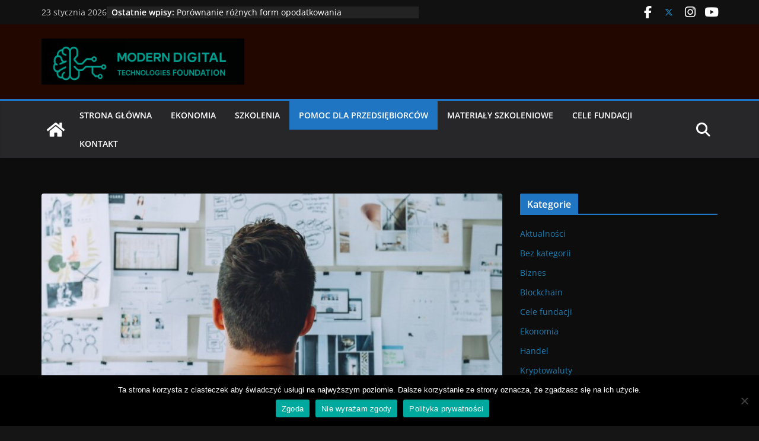

--- FILE ---
content_type: text/html; charset=utf-8
request_url: https://www.google.com/recaptcha/api2/anchor?ar=1&k=6LcwyN8ZAAAAAILqEc9ADTtj6C_zd0Xx1WbWyL9p&co=aHR0cHM6Ly9tZHRmLm5ldDo0NDM.&hl=pl&v=PoyoqOPhxBO7pBk68S4YbpHZ&size=normal&anchor-ms=20000&execute-ms=30000&cb=sxncwzxnwssc
body_size: 49524
content:
<!DOCTYPE HTML><html dir="ltr" lang="pl"><head><meta http-equiv="Content-Type" content="text/html; charset=UTF-8">
<meta http-equiv="X-UA-Compatible" content="IE=edge">
<title>reCAPTCHA</title>
<style type="text/css">
/* cyrillic-ext */
@font-face {
  font-family: 'Roboto';
  font-style: normal;
  font-weight: 400;
  font-stretch: 100%;
  src: url(//fonts.gstatic.com/s/roboto/v48/KFO7CnqEu92Fr1ME7kSn66aGLdTylUAMa3GUBHMdazTgWw.woff2) format('woff2');
  unicode-range: U+0460-052F, U+1C80-1C8A, U+20B4, U+2DE0-2DFF, U+A640-A69F, U+FE2E-FE2F;
}
/* cyrillic */
@font-face {
  font-family: 'Roboto';
  font-style: normal;
  font-weight: 400;
  font-stretch: 100%;
  src: url(//fonts.gstatic.com/s/roboto/v48/KFO7CnqEu92Fr1ME7kSn66aGLdTylUAMa3iUBHMdazTgWw.woff2) format('woff2');
  unicode-range: U+0301, U+0400-045F, U+0490-0491, U+04B0-04B1, U+2116;
}
/* greek-ext */
@font-face {
  font-family: 'Roboto';
  font-style: normal;
  font-weight: 400;
  font-stretch: 100%;
  src: url(//fonts.gstatic.com/s/roboto/v48/KFO7CnqEu92Fr1ME7kSn66aGLdTylUAMa3CUBHMdazTgWw.woff2) format('woff2');
  unicode-range: U+1F00-1FFF;
}
/* greek */
@font-face {
  font-family: 'Roboto';
  font-style: normal;
  font-weight: 400;
  font-stretch: 100%;
  src: url(//fonts.gstatic.com/s/roboto/v48/KFO7CnqEu92Fr1ME7kSn66aGLdTylUAMa3-UBHMdazTgWw.woff2) format('woff2');
  unicode-range: U+0370-0377, U+037A-037F, U+0384-038A, U+038C, U+038E-03A1, U+03A3-03FF;
}
/* math */
@font-face {
  font-family: 'Roboto';
  font-style: normal;
  font-weight: 400;
  font-stretch: 100%;
  src: url(//fonts.gstatic.com/s/roboto/v48/KFO7CnqEu92Fr1ME7kSn66aGLdTylUAMawCUBHMdazTgWw.woff2) format('woff2');
  unicode-range: U+0302-0303, U+0305, U+0307-0308, U+0310, U+0312, U+0315, U+031A, U+0326-0327, U+032C, U+032F-0330, U+0332-0333, U+0338, U+033A, U+0346, U+034D, U+0391-03A1, U+03A3-03A9, U+03B1-03C9, U+03D1, U+03D5-03D6, U+03F0-03F1, U+03F4-03F5, U+2016-2017, U+2034-2038, U+203C, U+2040, U+2043, U+2047, U+2050, U+2057, U+205F, U+2070-2071, U+2074-208E, U+2090-209C, U+20D0-20DC, U+20E1, U+20E5-20EF, U+2100-2112, U+2114-2115, U+2117-2121, U+2123-214F, U+2190, U+2192, U+2194-21AE, U+21B0-21E5, U+21F1-21F2, U+21F4-2211, U+2213-2214, U+2216-22FF, U+2308-230B, U+2310, U+2319, U+231C-2321, U+2336-237A, U+237C, U+2395, U+239B-23B7, U+23D0, U+23DC-23E1, U+2474-2475, U+25AF, U+25B3, U+25B7, U+25BD, U+25C1, U+25CA, U+25CC, U+25FB, U+266D-266F, U+27C0-27FF, U+2900-2AFF, U+2B0E-2B11, U+2B30-2B4C, U+2BFE, U+3030, U+FF5B, U+FF5D, U+1D400-1D7FF, U+1EE00-1EEFF;
}
/* symbols */
@font-face {
  font-family: 'Roboto';
  font-style: normal;
  font-weight: 400;
  font-stretch: 100%;
  src: url(//fonts.gstatic.com/s/roboto/v48/KFO7CnqEu92Fr1ME7kSn66aGLdTylUAMaxKUBHMdazTgWw.woff2) format('woff2');
  unicode-range: U+0001-000C, U+000E-001F, U+007F-009F, U+20DD-20E0, U+20E2-20E4, U+2150-218F, U+2190, U+2192, U+2194-2199, U+21AF, U+21E6-21F0, U+21F3, U+2218-2219, U+2299, U+22C4-22C6, U+2300-243F, U+2440-244A, U+2460-24FF, U+25A0-27BF, U+2800-28FF, U+2921-2922, U+2981, U+29BF, U+29EB, U+2B00-2BFF, U+4DC0-4DFF, U+FFF9-FFFB, U+10140-1018E, U+10190-1019C, U+101A0, U+101D0-101FD, U+102E0-102FB, U+10E60-10E7E, U+1D2C0-1D2D3, U+1D2E0-1D37F, U+1F000-1F0FF, U+1F100-1F1AD, U+1F1E6-1F1FF, U+1F30D-1F30F, U+1F315, U+1F31C, U+1F31E, U+1F320-1F32C, U+1F336, U+1F378, U+1F37D, U+1F382, U+1F393-1F39F, U+1F3A7-1F3A8, U+1F3AC-1F3AF, U+1F3C2, U+1F3C4-1F3C6, U+1F3CA-1F3CE, U+1F3D4-1F3E0, U+1F3ED, U+1F3F1-1F3F3, U+1F3F5-1F3F7, U+1F408, U+1F415, U+1F41F, U+1F426, U+1F43F, U+1F441-1F442, U+1F444, U+1F446-1F449, U+1F44C-1F44E, U+1F453, U+1F46A, U+1F47D, U+1F4A3, U+1F4B0, U+1F4B3, U+1F4B9, U+1F4BB, U+1F4BF, U+1F4C8-1F4CB, U+1F4D6, U+1F4DA, U+1F4DF, U+1F4E3-1F4E6, U+1F4EA-1F4ED, U+1F4F7, U+1F4F9-1F4FB, U+1F4FD-1F4FE, U+1F503, U+1F507-1F50B, U+1F50D, U+1F512-1F513, U+1F53E-1F54A, U+1F54F-1F5FA, U+1F610, U+1F650-1F67F, U+1F687, U+1F68D, U+1F691, U+1F694, U+1F698, U+1F6AD, U+1F6B2, U+1F6B9-1F6BA, U+1F6BC, U+1F6C6-1F6CF, U+1F6D3-1F6D7, U+1F6E0-1F6EA, U+1F6F0-1F6F3, U+1F6F7-1F6FC, U+1F700-1F7FF, U+1F800-1F80B, U+1F810-1F847, U+1F850-1F859, U+1F860-1F887, U+1F890-1F8AD, U+1F8B0-1F8BB, U+1F8C0-1F8C1, U+1F900-1F90B, U+1F93B, U+1F946, U+1F984, U+1F996, U+1F9E9, U+1FA00-1FA6F, U+1FA70-1FA7C, U+1FA80-1FA89, U+1FA8F-1FAC6, U+1FACE-1FADC, U+1FADF-1FAE9, U+1FAF0-1FAF8, U+1FB00-1FBFF;
}
/* vietnamese */
@font-face {
  font-family: 'Roboto';
  font-style: normal;
  font-weight: 400;
  font-stretch: 100%;
  src: url(//fonts.gstatic.com/s/roboto/v48/KFO7CnqEu92Fr1ME7kSn66aGLdTylUAMa3OUBHMdazTgWw.woff2) format('woff2');
  unicode-range: U+0102-0103, U+0110-0111, U+0128-0129, U+0168-0169, U+01A0-01A1, U+01AF-01B0, U+0300-0301, U+0303-0304, U+0308-0309, U+0323, U+0329, U+1EA0-1EF9, U+20AB;
}
/* latin-ext */
@font-face {
  font-family: 'Roboto';
  font-style: normal;
  font-weight: 400;
  font-stretch: 100%;
  src: url(//fonts.gstatic.com/s/roboto/v48/KFO7CnqEu92Fr1ME7kSn66aGLdTylUAMa3KUBHMdazTgWw.woff2) format('woff2');
  unicode-range: U+0100-02BA, U+02BD-02C5, U+02C7-02CC, U+02CE-02D7, U+02DD-02FF, U+0304, U+0308, U+0329, U+1D00-1DBF, U+1E00-1E9F, U+1EF2-1EFF, U+2020, U+20A0-20AB, U+20AD-20C0, U+2113, U+2C60-2C7F, U+A720-A7FF;
}
/* latin */
@font-face {
  font-family: 'Roboto';
  font-style: normal;
  font-weight: 400;
  font-stretch: 100%;
  src: url(//fonts.gstatic.com/s/roboto/v48/KFO7CnqEu92Fr1ME7kSn66aGLdTylUAMa3yUBHMdazQ.woff2) format('woff2');
  unicode-range: U+0000-00FF, U+0131, U+0152-0153, U+02BB-02BC, U+02C6, U+02DA, U+02DC, U+0304, U+0308, U+0329, U+2000-206F, U+20AC, U+2122, U+2191, U+2193, U+2212, U+2215, U+FEFF, U+FFFD;
}
/* cyrillic-ext */
@font-face {
  font-family: 'Roboto';
  font-style: normal;
  font-weight: 500;
  font-stretch: 100%;
  src: url(//fonts.gstatic.com/s/roboto/v48/KFO7CnqEu92Fr1ME7kSn66aGLdTylUAMa3GUBHMdazTgWw.woff2) format('woff2');
  unicode-range: U+0460-052F, U+1C80-1C8A, U+20B4, U+2DE0-2DFF, U+A640-A69F, U+FE2E-FE2F;
}
/* cyrillic */
@font-face {
  font-family: 'Roboto';
  font-style: normal;
  font-weight: 500;
  font-stretch: 100%;
  src: url(//fonts.gstatic.com/s/roboto/v48/KFO7CnqEu92Fr1ME7kSn66aGLdTylUAMa3iUBHMdazTgWw.woff2) format('woff2');
  unicode-range: U+0301, U+0400-045F, U+0490-0491, U+04B0-04B1, U+2116;
}
/* greek-ext */
@font-face {
  font-family: 'Roboto';
  font-style: normal;
  font-weight: 500;
  font-stretch: 100%;
  src: url(//fonts.gstatic.com/s/roboto/v48/KFO7CnqEu92Fr1ME7kSn66aGLdTylUAMa3CUBHMdazTgWw.woff2) format('woff2');
  unicode-range: U+1F00-1FFF;
}
/* greek */
@font-face {
  font-family: 'Roboto';
  font-style: normal;
  font-weight: 500;
  font-stretch: 100%;
  src: url(//fonts.gstatic.com/s/roboto/v48/KFO7CnqEu92Fr1ME7kSn66aGLdTylUAMa3-UBHMdazTgWw.woff2) format('woff2');
  unicode-range: U+0370-0377, U+037A-037F, U+0384-038A, U+038C, U+038E-03A1, U+03A3-03FF;
}
/* math */
@font-face {
  font-family: 'Roboto';
  font-style: normal;
  font-weight: 500;
  font-stretch: 100%;
  src: url(//fonts.gstatic.com/s/roboto/v48/KFO7CnqEu92Fr1ME7kSn66aGLdTylUAMawCUBHMdazTgWw.woff2) format('woff2');
  unicode-range: U+0302-0303, U+0305, U+0307-0308, U+0310, U+0312, U+0315, U+031A, U+0326-0327, U+032C, U+032F-0330, U+0332-0333, U+0338, U+033A, U+0346, U+034D, U+0391-03A1, U+03A3-03A9, U+03B1-03C9, U+03D1, U+03D5-03D6, U+03F0-03F1, U+03F4-03F5, U+2016-2017, U+2034-2038, U+203C, U+2040, U+2043, U+2047, U+2050, U+2057, U+205F, U+2070-2071, U+2074-208E, U+2090-209C, U+20D0-20DC, U+20E1, U+20E5-20EF, U+2100-2112, U+2114-2115, U+2117-2121, U+2123-214F, U+2190, U+2192, U+2194-21AE, U+21B0-21E5, U+21F1-21F2, U+21F4-2211, U+2213-2214, U+2216-22FF, U+2308-230B, U+2310, U+2319, U+231C-2321, U+2336-237A, U+237C, U+2395, U+239B-23B7, U+23D0, U+23DC-23E1, U+2474-2475, U+25AF, U+25B3, U+25B7, U+25BD, U+25C1, U+25CA, U+25CC, U+25FB, U+266D-266F, U+27C0-27FF, U+2900-2AFF, U+2B0E-2B11, U+2B30-2B4C, U+2BFE, U+3030, U+FF5B, U+FF5D, U+1D400-1D7FF, U+1EE00-1EEFF;
}
/* symbols */
@font-face {
  font-family: 'Roboto';
  font-style: normal;
  font-weight: 500;
  font-stretch: 100%;
  src: url(//fonts.gstatic.com/s/roboto/v48/KFO7CnqEu92Fr1ME7kSn66aGLdTylUAMaxKUBHMdazTgWw.woff2) format('woff2');
  unicode-range: U+0001-000C, U+000E-001F, U+007F-009F, U+20DD-20E0, U+20E2-20E4, U+2150-218F, U+2190, U+2192, U+2194-2199, U+21AF, U+21E6-21F0, U+21F3, U+2218-2219, U+2299, U+22C4-22C6, U+2300-243F, U+2440-244A, U+2460-24FF, U+25A0-27BF, U+2800-28FF, U+2921-2922, U+2981, U+29BF, U+29EB, U+2B00-2BFF, U+4DC0-4DFF, U+FFF9-FFFB, U+10140-1018E, U+10190-1019C, U+101A0, U+101D0-101FD, U+102E0-102FB, U+10E60-10E7E, U+1D2C0-1D2D3, U+1D2E0-1D37F, U+1F000-1F0FF, U+1F100-1F1AD, U+1F1E6-1F1FF, U+1F30D-1F30F, U+1F315, U+1F31C, U+1F31E, U+1F320-1F32C, U+1F336, U+1F378, U+1F37D, U+1F382, U+1F393-1F39F, U+1F3A7-1F3A8, U+1F3AC-1F3AF, U+1F3C2, U+1F3C4-1F3C6, U+1F3CA-1F3CE, U+1F3D4-1F3E0, U+1F3ED, U+1F3F1-1F3F3, U+1F3F5-1F3F7, U+1F408, U+1F415, U+1F41F, U+1F426, U+1F43F, U+1F441-1F442, U+1F444, U+1F446-1F449, U+1F44C-1F44E, U+1F453, U+1F46A, U+1F47D, U+1F4A3, U+1F4B0, U+1F4B3, U+1F4B9, U+1F4BB, U+1F4BF, U+1F4C8-1F4CB, U+1F4D6, U+1F4DA, U+1F4DF, U+1F4E3-1F4E6, U+1F4EA-1F4ED, U+1F4F7, U+1F4F9-1F4FB, U+1F4FD-1F4FE, U+1F503, U+1F507-1F50B, U+1F50D, U+1F512-1F513, U+1F53E-1F54A, U+1F54F-1F5FA, U+1F610, U+1F650-1F67F, U+1F687, U+1F68D, U+1F691, U+1F694, U+1F698, U+1F6AD, U+1F6B2, U+1F6B9-1F6BA, U+1F6BC, U+1F6C6-1F6CF, U+1F6D3-1F6D7, U+1F6E0-1F6EA, U+1F6F0-1F6F3, U+1F6F7-1F6FC, U+1F700-1F7FF, U+1F800-1F80B, U+1F810-1F847, U+1F850-1F859, U+1F860-1F887, U+1F890-1F8AD, U+1F8B0-1F8BB, U+1F8C0-1F8C1, U+1F900-1F90B, U+1F93B, U+1F946, U+1F984, U+1F996, U+1F9E9, U+1FA00-1FA6F, U+1FA70-1FA7C, U+1FA80-1FA89, U+1FA8F-1FAC6, U+1FACE-1FADC, U+1FADF-1FAE9, U+1FAF0-1FAF8, U+1FB00-1FBFF;
}
/* vietnamese */
@font-face {
  font-family: 'Roboto';
  font-style: normal;
  font-weight: 500;
  font-stretch: 100%;
  src: url(//fonts.gstatic.com/s/roboto/v48/KFO7CnqEu92Fr1ME7kSn66aGLdTylUAMa3OUBHMdazTgWw.woff2) format('woff2');
  unicode-range: U+0102-0103, U+0110-0111, U+0128-0129, U+0168-0169, U+01A0-01A1, U+01AF-01B0, U+0300-0301, U+0303-0304, U+0308-0309, U+0323, U+0329, U+1EA0-1EF9, U+20AB;
}
/* latin-ext */
@font-face {
  font-family: 'Roboto';
  font-style: normal;
  font-weight: 500;
  font-stretch: 100%;
  src: url(//fonts.gstatic.com/s/roboto/v48/KFO7CnqEu92Fr1ME7kSn66aGLdTylUAMa3KUBHMdazTgWw.woff2) format('woff2');
  unicode-range: U+0100-02BA, U+02BD-02C5, U+02C7-02CC, U+02CE-02D7, U+02DD-02FF, U+0304, U+0308, U+0329, U+1D00-1DBF, U+1E00-1E9F, U+1EF2-1EFF, U+2020, U+20A0-20AB, U+20AD-20C0, U+2113, U+2C60-2C7F, U+A720-A7FF;
}
/* latin */
@font-face {
  font-family: 'Roboto';
  font-style: normal;
  font-weight: 500;
  font-stretch: 100%;
  src: url(//fonts.gstatic.com/s/roboto/v48/KFO7CnqEu92Fr1ME7kSn66aGLdTylUAMa3yUBHMdazQ.woff2) format('woff2');
  unicode-range: U+0000-00FF, U+0131, U+0152-0153, U+02BB-02BC, U+02C6, U+02DA, U+02DC, U+0304, U+0308, U+0329, U+2000-206F, U+20AC, U+2122, U+2191, U+2193, U+2212, U+2215, U+FEFF, U+FFFD;
}
/* cyrillic-ext */
@font-face {
  font-family: 'Roboto';
  font-style: normal;
  font-weight: 900;
  font-stretch: 100%;
  src: url(//fonts.gstatic.com/s/roboto/v48/KFO7CnqEu92Fr1ME7kSn66aGLdTylUAMa3GUBHMdazTgWw.woff2) format('woff2');
  unicode-range: U+0460-052F, U+1C80-1C8A, U+20B4, U+2DE0-2DFF, U+A640-A69F, U+FE2E-FE2F;
}
/* cyrillic */
@font-face {
  font-family: 'Roboto';
  font-style: normal;
  font-weight: 900;
  font-stretch: 100%;
  src: url(//fonts.gstatic.com/s/roboto/v48/KFO7CnqEu92Fr1ME7kSn66aGLdTylUAMa3iUBHMdazTgWw.woff2) format('woff2');
  unicode-range: U+0301, U+0400-045F, U+0490-0491, U+04B0-04B1, U+2116;
}
/* greek-ext */
@font-face {
  font-family: 'Roboto';
  font-style: normal;
  font-weight: 900;
  font-stretch: 100%;
  src: url(//fonts.gstatic.com/s/roboto/v48/KFO7CnqEu92Fr1ME7kSn66aGLdTylUAMa3CUBHMdazTgWw.woff2) format('woff2');
  unicode-range: U+1F00-1FFF;
}
/* greek */
@font-face {
  font-family: 'Roboto';
  font-style: normal;
  font-weight: 900;
  font-stretch: 100%;
  src: url(//fonts.gstatic.com/s/roboto/v48/KFO7CnqEu92Fr1ME7kSn66aGLdTylUAMa3-UBHMdazTgWw.woff2) format('woff2');
  unicode-range: U+0370-0377, U+037A-037F, U+0384-038A, U+038C, U+038E-03A1, U+03A3-03FF;
}
/* math */
@font-face {
  font-family: 'Roboto';
  font-style: normal;
  font-weight: 900;
  font-stretch: 100%;
  src: url(//fonts.gstatic.com/s/roboto/v48/KFO7CnqEu92Fr1ME7kSn66aGLdTylUAMawCUBHMdazTgWw.woff2) format('woff2');
  unicode-range: U+0302-0303, U+0305, U+0307-0308, U+0310, U+0312, U+0315, U+031A, U+0326-0327, U+032C, U+032F-0330, U+0332-0333, U+0338, U+033A, U+0346, U+034D, U+0391-03A1, U+03A3-03A9, U+03B1-03C9, U+03D1, U+03D5-03D6, U+03F0-03F1, U+03F4-03F5, U+2016-2017, U+2034-2038, U+203C, U+2040, U+2043, U+2047, U+2050, U+2057, U+205F, U+2070-2071, U+2074-208E, U+2090-209C, U+20D0-20DC, U+20E1, U+20E5-20EF, U+2100-2112, U+2114-2115, U+2117-2121, U+2123-214F, U+2190, U+2192, U+2194-21AE, U+21B0-21E5, U+21F1-21F2, U+21F4-2211, U+2213-2214, U+2216-22FF, U+2308-230B, U+2310, U+2319, U+231C-2321, U+2336-237A, U+237C, U+2395, U+239B-23B7, U+23D0, U+23DC-23E1, U+2474-2475, U+25AF, U+25B3, U+25B7, U+25BD, U+25C1, U+25CA, U+25CC, U+25FB, U+266D-266F, U+27C0-27FF, U+2900-2AFF, U+2B0E-2B11, U+2B30-2B4C, U+2BFE, U+3030, U+FF5B, U+FF5D, U+1D400-1D7FF, U+1EE00-1EEFF;
}
/* symbols */
@font-face {
  font-family: 'Roboto';
  font-style: normal;
  font-weight: 900;
  font-stretch: 100%;
  src: url(//fonts.gstatic.com/s/roboto/v48/KFO7CnqEu92Fr1ME7kSn66aGLdTylUAMaxKUBHMdazTgWw.woff2) format('woff2');
  unicode-range: U+0001-000C, U+000E-001F, U+007F-009F, U+20DD-20E0, U+20E2-20E4, U+2150-218F, U+2190, U+2192, U+2194-2199, U+21AF, U+21E6-21F0, U+21F3, U+2218-2219, U+2299, U+22C4-22C6, U+2300-243F, U+2440-244A, U+2460-24FF, U+25A0-27BF, U+2800-28FF, U+2921-2922, U+2981, U+29BF, U+29EB, U+2B00-2BFF, U+4DC0-4DFF, U+FFF9-FFFB, U+10140-1018E, U+10190-1019C, U+101A0, U+101D0-101FD, U+102E0-102FB, U+10E60-10E7E, U+1D2C0-1D2D3, U+1D2E0-1D37F, U+1F000-1F0FF, U+1F100-1F1AD, U+1F1E6-1F1FF, U+1F30D-1F30F, U+1F315, U+1F31C, U+1F31E, U+1F320-1F32C, U+1F336, U+1F378, U+1F37D, U+1F382, U+1F393-1F39F, U+1F3A7-1F3A8, U+1F3AC-1F3AF, U+1F3C2, U+1F3C4-1F3C6, U+1F3CA-1F3CE, U+1F3D4-1F3E0, U+1F3ED, U+1F3F1-1F3F3, U+1F3F5-1F3F7, U+1F408, U+1F415, U+1F41F, U+1F426, U+1F43F, U+1F441-1F442, U+1F444, U+1F446-1F449, U+1F44C-1F44E, U+1F453, U+1F46A, U+1F47D, U+1F4A3, U+1F4B0, U+1F4B3, U+1F4B9, U+1F4BB, U+1F4BF, U+1F4C8-1F4CB, U+1F4D6, U+1F4DA, U+1F4DF, U+1F4E3-1F4E6, U+1F4EA-1F4ED, U+1F4F7, U+1F4F9-1F4FB, U+1F4FD-1F4FE, U+1F503, U+1F507-1F50B, U+1F50D, U+1F512-1F513, U+1F53E-1F54A, U+1F54F-1F5FA, U+1F610, U+1F650-1F67F, U+1F687, U+1F68D, U+1F691, U+1F694, U+1F698, U+1F6AD, U+1F6B2, U+1F6B9-1F6BA, U+1F6BC, U+1F6C6-1F6CF, U+1F6D3-1F6D7, U+1F6E0-1F6EA, U+1F6F0-1F6F3, U+1F6F7-1F6FC, U+1F700-1F7FF, U+1F800-1F80B, U+1F810-1F847, U+1F850-1F859, U+1F860-1F887, U+1F890-1F8AD, U+1F8B0-1F8BB, U+1F8C0-1F8C1, U+1F900-1F90B, U+1F93B, U+1F946, U+1F984, U+1F996, U+1F9E9, U+1FA00-1FA6F, U+1FA70-1FA7C, U+1FA80-1FA89, U+1FA8F-1FAC6, U+1FACE-1FADC, U+1FADF-1FAE9, U+1FAF0-1FAF8, U+1FB00-1FBFF;
}
/* vietnamese */
@font-face {
  font-family: 'Roboto';
  font-style: normal;
  font-weight: 900;
  font-stretch: 100%;
  src: url(//fonts.gstatic.com/s/roboto/v48/KFO7CnqEu92Fr1ME7kSn66aGLdTylUAMa3OUBHMdazTgWw.woff2) format('woff2');
  unicode-range: U+0102-0103, U+0110-0111, U+0128-0129, U+0168-0169, U+01A0-01A1, U+01AF-01B0, U+0300-0301, U+0303-0304, U+0308-0309, U+0323, U+0329, U+1EA0-1EF9, U+20AB;
}
/* latin-ext */
@font-face {
  font-family: 'Roboto';
  font-style: normal;
  font-weight: 900;
  font-stretch: 100%;
  src: url(//fonts.gstatic.com/s/roboto/v48/KFO7CnqEu92Fr1ME7kSn66aGLdTylUAMa3KUBHMdazTgWw.woff2) format('woff2');
  unicode-range: U+0100-02BA, U+02BD-02C5, U+02C7-02CC, U+02CE-02D7, U+02DD-02FF, U+0304, U+0308, U+0329, U+1D00-1DBF, U+1E00-1E9F, U+1EF2-1EFF, U+2020, U+20A0-20AB, U+20AD-20C0, U+2113, U+2C60-2C7F, U+A720-A7FF;
}
/* latin */
@font-face {
  font-family: 'Roboto';
  font-style: normal;
  font-weight: 900;
  font-stretch: 100%;
  src: url(//fonts.gstatic.com/s/roboto/v48/KFO7CnqEu92Fr1ME7kSn66aGLdTylUAMa3yUBHMdazQ.woff2) format('woff2');
  unicode-range: U+0000-00FF, U+0131, U+0152-0153, U+02BB-02BC, U+02C6, U+02DA, U+02DC, U+0304, U+0308, U+0329, U+2000-206F, U+20AC, U+2122, U+2191, U+2193, U+2212, U+2215, U+FEFF, U+FFFD;
}

</style>
<link rel="stylesheet" type="text/css" href="https://www.gstatic.com/recaptcha/releases/PoyoqOPhxBO7pBk68S4YbpHZ/styles__ltr.css">
<script nonce="zIDmc9SfOdwLulQFpjOTww" type="text/javascript">window['__recaptcha_api'] = 'https://www.google.com/recaptcha/api2/';</script>
<script type="text/javascript" src="https://www.gstatic.com/recaptcha/releases/PoyoqOPhxBO7pBk68S4YbpHZ/recaptcha__pl.js" nonce="zIDmc9SfOdwLulQFpjOTww">
      
    </script></head>
<body><div id="rc-anchor-alert" class="rc-anchor-alert"></div>
<input type="hidden" id="recaptcha-token" value="[base64]">
<script type="text/javascript" nonce="zIDmc9SfOdwLulQFpjOTww">
      recaptcha.anchor.Main.init("[\x22ainput\x22,[\x22bgdata\x22,\x22\x22,\[base64]/[base64]/[base64]/[base64]/[base64]/UltsKytdPUU6KEU8MjA0OD9SW2wrK109RT4+NnwxOTI6KChFJjY0NTEyKT09NTUyOTYmJk0rMTxjLmxlbmd0aCYmKGMuY2hhckNvZGVBdChNKzEpJjY0NTEyKT09NTYzMjA/[base64]/[base64]/[base64]/[base64]/[base64]/[base64]/[base64]\x22,\[base64]\\u003d\\u003d\x22,\x22wqrCh13CsCIiSwlvwooaFmMLwpbClsKswrdYw7hfw6TDisK0wqEcw5sSwq/DtwvCuhzCqsKYwqfDni/[base64]/wo7CpCLDnS/CiMK+wq3ChcOJR8OUwrDCl8OPfHbCtnnDsRbDrcOqwo9kwp/[base64]/[base64]/DgsKrGG7CrCfDrzrDnxpsIMKfGH/DmjtLw6tAw7dYwqHDgGo2wqh2w7vDocKnw6xfwqbDgcKcHxJaDMKiUsOvM8OSwr7CtX/Clw3CtQoLwpLChmTDhWg5Z8K0w5vCl8KOw6bCvMO/w67Cr8OiQMKqw7fDrnjDhzzDlcO8ZMKwEsKkDSZOw5LDoWjDi8O+PsOVScK1Fi0OaMO4WMOIUCLDoyFxa8Ktw5DDm8OZw6LCnkcpw4sOw4AJw4V4wpfCoADDuxkkwo/DoS/[base64]/ClcOWwohSw6PDqHfDgcKuwoM3UQQyw77DjcKewoxIw7BDE8OnbhFEwoDDpMK6FETDlQbCkgd8Z8Omw6l/OcOJX01Pw7/DqSxPdsKfecOIwp3DqcOXHcKcwofDrHPCiMKdIH4AXzkfcELDtQfDp8K8DsKbPMO/ZHfDsUp4Sg0BXMOEw4IAw4TDllkkLmxLLcOGwq5ZSUx7TGhxw49+wpUFFFZhEcKmwphbwogJQUZ8EUxwBCLCn8OtLkcPwrnChsK+KsKdO2LDrSzCgTckbizDqMKYbMKVFMOFw7zDjV/DjSBKw6/DgR3Cl8KHwoERe8O9w5ltwok5wo/DnsK9wrnDjcKMaMOHFyAnIsKiIlcuYcKXw5DDtxfCl8KNwrXDgcOtIALCmihnQMOrOQnCiMOmO8KWEW7ChsKsRMOuMcKywovCsy4rw6QZwqPDiMO2w497TT/Dn8O6w6EPTQhew6FHK8OlBwzDn8OJa0RuwpzDpH4/HMO7VlHDjcOIw4nCnyrCsUrChsO9w7LDum4hVcKaN0zCsmzDtcKEw5tswofDvsOXwps3F0fDtBAswpY2IsOVUltaf8KSwqd0bcO/wqXDjMKVN3/CrMK/w7jDoi7DvcKsw6HDr8KewrsYwp9Qc25kw4LCvy9uUsKlw4vCvMOsZcO6w4zCk8KPwpV2E0pLFMO+GsKpwoMGLsOXP8OHKMOAw47DtwHClUzDu8OWwpbCmcKbwoVSO8O1woTDi1UTIgHChicYw5o0wol6wqfCslbDtcO7w73DpU57wr7Dv8KrMCLCksOtw6Rbwq/CoQh2w41JwpkBw7F0w5LDjsOtdcOJwqMzw4RkG8K2XMKGVjLCnibDjsOvUsK1ccK2w4xuw7BvScOuw7g/[base64]/eU5tw5IceTB8L8KBw4zCjAEfZ8OAUMO3RcK+w457w6XDiwVaw67DjMOATcKjN8KfG8OBwrwCYT7CtVrCrMKScsOuEQDDsGQsBwN1wrg/w4LDrsKVw50hVcOowr5Vw43CuiNvwrHDlgHDlcO5GwttwrdYJGRxw57CpknDt8KGHsK/XAkpUsOswpHCtizCuMKuf8KgwqvCvH/DgFgOPcKEGkLCscKMwpYWwoHDgmHDpEBSw4FVSCjDlMKhCMOVw4nDpABwegdTacKdcsKbAh/Cl8OBNcK2w6ZqccK8wr0PT8KewoYiekfDj8Opw73ClcONw4InXQNCwq/DlnAfc0TClQgIwrAkwp/DjHpewq0GIgtxw5EBwrnDrcKVw5zDhQNIwp4KBsKmw4MJIMKiwobCncKkScKyw54cRwQlw6/DosOvehDDncOzw7ZVw6fCgVs3wqkPRcKhwrHCp8KHIcKZBhPCnxMlc1HCjcK7I0/Dq2rDgcKIwo/[base64]/DmsOiw5XCh8KXwpjDsMKkwpFraMKUXVlgwppHX19rwoAmwpDDu8Omw61AGMKub8OdA8K7NkjCkXnDnj4iw5TCmMK3fAUcDWDDjwoNPQXCusObRWXDkg/DlX3CoCVew4tsLmzCjcOlVMKSw6fCssKAw7PCtmcfBMKpFj/[base64]/CtVM6H8KEKsKVLMOmw6/Ch8OBCjVcw6zCpMOiwoobWhYOb03CpWRFw4LCqcKpZlTChVVBPxTDmk7DosKMOx5MDlfDmmJdw6tVwobCr8Kewp/DtWXCusKBFcO6w7vCsCwiwrfCs0XDp1pnDFfDpwBgwoAHJsObw4gCw7chwpYNw5gEw7BwVMKNw5ELw4jDlzQ9HQrCjsKZAcOaZ8Oawoo7FsO0RgnCkQYFwp3CnmjDg3h6wrkowr8rHj8VVQTDjhbDrMOJEsOufRnCtcKcw7QwCTxbwqDCo8KpQX/DhztYwqnCisKcwrDDkcKpQ8KLIBgiTFVfwookw6Zow5F3wonCpFvDvlPCpDBYw6nDtnspw69daw19w7zClzHDrcKDKD5OfWnDjm/[base64]/CpBvDisKEODTDunlqw6LCvDrDjT/DrcKxAG7DvWTCoMOIZBYvwoEJw4wtW8OKeWlPw6/Cv1rCo8K3Ml3CsA/CvBByw6rDi3LCpcOWwqnCiQRJb8Krd8K0wqxiRsKzwqAFT8KNw5zCoQ9UMwEtLRLCqEluw5c8d0ZNRBEKwo4zwp/[base64]/w6cWHRjDu8OMVcOADsOFccKKR8KzT8KBRipVe8KzRcOFEmBCw4fDmQXCpkHDmzTCqUvCgnpIw7N3N8OOZCI6wo/DhHVYGmDDsUIqwo/CiWDDtsKJwr3CvmQPwpLCgjEWwofCuMOlwoLDpsKxblPCgsK0EBIZwqEAwq5AwqjDpUbCrS3DqWdQf8KHwocKN8Krwo8pdXbDmcOWLiJEMMKaw7zCvw3CkgMNCH1Tw6bCqcKSS8KZw4JmwqFzwrQnwqBOXsKsw7DDtcOdMAPDjsO7wr/ChcOmNgDCncKIwqfDpHbDp03DmMOXVjcOQMKxw6tIw4fDrF3DvMOxDcKsSCjDu3PDiMOyPMOMD0skw44mWMOYwr4BN8O7JngPwqnCj8OpwphuwrR+QXrDu3UEwqjDmcKHwoDDvcKawrN7PiTCuMKsIXYtwr3Dl8KcIRtNLMOawr/CuhXDl8OjCjckw6jChsKPA8OGdWnCk8Obw6nDvsK+w6jDpGdew494RRJ2w7ZXX2c8QGTDrcOMeFDCvk3ClVHDs8OEHHrCnMKuLWrCtlrCqURyeMOmwoTCs1HDm1EGHkXCsUrDtsKCwqYmBVRWMsOwRsKFwqHCucOPKhzDskfDn8OSbsO2wqjDvsKhWFHDkU/DoQBDwqPCqcO0EcOze2hXfWLDosO6O8OBIMKGA27CqcKhK8KyYAfDti/DocORNcKWwpNdwrvCu8OTw4bDrDNFHUnCrnE/wpvDqcK5QcKqw5fDqzzCkMOdwpHDt8O+fhvCtsOGPWciw5c1WVHCm8OHwrPDq8OZagFBwrl+w7TDjXR4w7gdXm/[base64]/wpjDkFHCpcK1w7TCszvDgMK9V8ORw48jUkjCocO2VWUJw6BCw6HDnsO3w4PCpMOYM8OiwrpfZg/DvcO+WcO7RsO3d8OXwqLClzDCgsKtw6rCoXJZNko3w5xPUw/CqcKrDiloGnhfwrBYw6rCtMO7LSvCr8OnNGfCoMOywpPChFfCgMKva8OBUsOvwqtTwqQkw47CsA/Do2rCjcKqw6h/eElXM8KXwqzDukHDn8KGXjPCrj8hw4XCnMObw5k4w7/CgsO7wrjDkTTDrWgcc0zCkwcJOcKQTsOzw4EST8KoRcO0EW4fw7bDqsOUZQvDi8K8wpgnd1/DosO1woRbwossa8O/WcKLDCrCqE8yI8OYwrbClhtjDcK2DMKlwrM+UsOCw6MqPi8ewoYNH2DCr8OZw5tPfi3DmGlFIxfDpCgCDcOewq7CiQImw47Dl8KOw58GUsKPw6XDtsOBFcOrw5nDnjrDiU0ScMKSwqw6w6RYcMKBwp4XbsK2w6bClGt+SCnCrgxKS2tYw7/CpzvCqsKSw5rCv1J+OsOFTQTCilrDujDDjwvDjhPDkcOmw5jDog11wqo0PMKGwpnCqnTCm8OiacOMwqbDmwE4LG7Dk8OVwrjDp0UbK3XDtMKPJcKkw5hcwr/Dj8KVc1XCh2DDnQHCi8K2wqbDtnpkDcOTMsOOXMOGwpYPw4fCpk7DicOiw7ICW8Oya8OYQMOORMO4w4wBwrxawqMoV8OuwqbClsKfw61tw7fDmcO/w7cMw48Uw6YPw7TDqWUQw44Sw6zDhMKRwrvCmiHCoB/CrxHDvjrDssOSwo/DnMKgwrx7Dh8QKEpfbHXCtAfDpsKrw4DDtMKZccKAw71wBGHCkFIJaCTDg0lXScOgOMK8ITbDjVrDniLCol/DjTfCv8OxIlhtwqLDhcKsBG3CqMOQcMObwqsiwqHDr8OOw47CjsOcw77CssO+GsKpC2DDqMKCEEUpw7nCnD7CrsKGVcKaw7VCw5PCs8OMw4d/wrbCkF9KJMOlwphMBU8bCEAaS3Q5BMORw4VDVAfDp2HCsAo4OmrCmcO7w594Smx1wo4HXEhNLAl1w6l7w5c7wrUKwqHCoyTDilDCrSrClCXDlGJIFj85QmTCpDZ5AcO6wr/DhGXCicKLasO2H8O1wpvDpcKOHMKUw7kiwrLDvyrDvcK6Qz0AIWU+w7wSIQA2w7gqwrl7IMKzD8OMwqM9TRDDjDXCrgPCoMOYwpVnVCQewoTCtcKbK8OwEcKvwpHCgMK5EVNKCg7CvGbCqsKQXMOcbsKcDRvClsKuEcOXYMKJFsOuw6TDjT/DuF0Na8KfwpTChh/DtAsPwrHDhMOBw5zCq8K2DnTCncKIwoohw4TCu8Ozw4fDrF3DvsKvwrXDujrCl8Kuw5/Dm1fDn8KrTijCr8KIwqHCsXXDuiHDsAMxw4NhC8O3cMOyw7LCpijCjcO1wqhvQsK4wqXDrcKSS0MMwrfDkX/[base64]/w6LCiz7DrcOEw4nCvyLCtsOEVx9vwp9Bw48Owr7Dr8OZeS5HwrYnwqJ7LcKhX8OnAMOhW2M2W8KNDx3DrcO7ZcO1SidXwrTDgsORw5/CoMKkOjlfw5NJJkbCsljDi8KPC8K7wq/DhxfDosOKw6pdw4kZwr1owqVlw7HCt1B3w5wkVD99wrvDn8Khw6bDp8KmwpDDgMObw6gYQW0UT8KNw5NNYFAoJBFzDHHDjcKGwqAZLMKVw48gasKZB0XCnQXDrMKOwrjDvkEcw6DCpBZaMcK/w6zDokENGsKYel3CsMK5w7LDrsK1H8KNeMOnwr/ClB/DpgdpAy/DhMKVDMKIwp3Du1bDlcKbw4BAw7TCk0PCoFPCmMOtf8OVw6cdVsOtw6DDhMOxw5x/[base64]/DpsOtwrdARcKaw5VTw4nDg8OZw4ZRG8OyWg7DqsOPwpNhAcOCw6HCosO+LsKCw45vwqtxw7IrwrLDucKtw5xgw7LCsnfDt1YFwrbCuVvCuy48CnDCsyLDkMKPwofDqn3CqMKWw57DumbDncOmWMOfw7XClcOgWA49wr3CvMOzA1/Dmlgrw7HCojdbwqUzdSrDrDZFwqoWHivCp0rDhFTDsAM2HQIaPsOowooCHcKFCXPDucOgwrvDlMOeH8OcZsKdwrnDrSjDocOJcGYgwrrDsATDmMK/T8OINMONwrHCtsKtOMOJw6HCu8K/MsO6w43Cv8ONwpLDpsOvTQ8Pw7/DrD/DlsKMw6lxcsKmw61TZcOxA8O4Py/Cs8OfGcO8a8OowpMQWsKqworDn2p+w4wUCm8JAsOvFRzClF4GN8O7RMOAw4rDhTPCumbDm38Sw7/Ctn0+woXCnzowFgbDvsOaw68/wpVtCDnCjDFcwpTCqGMSF2HDgcOrw73DhW9UZMKEw4AGw5HChMOFw5XDu8ORYcK3wrgcP8OrU8KfMcKZPHILw7XCm8KiNsOleRtJVsOwBwfDv8Ohw5R9ZTjDlXTDgB3CkMOaw73DnC/ChyrCi8Oowqsww7FRw6ZlwrLCvsO8w7fCuD1Cw6tcZ1DClsKAwqhQcVQvQWNhamHDscKJUiYNBgBXfcOeKMKPO8K2cxnCr8OgMhfDvsKPOMKVw4/DuhgpPj0Hwr4WRsO7wrnCuQpkKsKCWijDjsOkwqhVw5URcsOBET7DkjTCqBAHw40kwo3DpcK8wpvDgGxCKx5BB8OHFcOhPMOLwrrDmiNFw7vCqcOuexs2esOybsO4woPDo8OaLQTDp8K2w6k5w4ACbgrDisOXSC/CoFxOw6PCosKMcMKmwozCt1wcw4bDg8KHWcOiIMOZw4MwCHvDgE81MRtfw5rCmHctMMKfw5zCnyvDjcOawokrEB7Cr2LCp8O+wp5aC0BOwqUVY0fCnj7CnsOidyUywobDgj46cnECKh8wFE/DsCdywoI6w7xzcsKew7xdWsO9cMKbwo9dw7whcjFFwrzCrV5Ow6oqJsOhwoRhw5vDnQjDoDgqYsKtw6xAwrwSR8Kpwq3CiHXDlVTCkMKRw4PDi2lWWDVHwrDDqhkow67CmBfCgAnCi0M6wpVVesKKw71/wq1Hw6AUJsKgw4HCtMKfw4UEdATDnMK2Ay4MJ8KnesOsbiPDtcOzNcKvEyw1UcKySSDCtMOZw4bDu8OKCyvDssOfw5PDnsKoDRAkw6nCi2jCgHAbwpsnQsKHw6knwpoUd8OPw5fDgxPDkiYNwq/DsMKTMijClsONw6UfecKvXh/Dl1XDtMOTw5rCnBTCisKLUiDDmz3DmzFTbcKUw40Lw6k3w7gtwq1FwpoYZ0ZGCHZnVcKKwr/DicKRIQnCpj/CjsOQw6dewofCjcKjFxfCmkRxZsKaOMKdKGjCrjwsY8KwKErDqhbDgFMcwrJjf0nDpAxKw6o7bjjDtnbDhcKUSAjDnGvDsirDqcKaKl4kSHJ/woRCwpQpwp9XchFzw7vCs8Kpw5HDsxI2wrwVwr3DkMKvw6oHw7vDu8OufD8jw4BULhRmwrXChl4+ccOUwobCi35sdGTCgU9pw5/CpmRHw7fCp8K2UTR9VT7DtDvCtTQwby16w4V/w5gOFsOLworCrcKsRxEuwo5XZDjCvMOowpJrwopWworCiXDCh8KoOSDCsTVUesOkSSzDrgU/SMKYw5FrMn5JCcOtw6sREMK8HsK+QnJyUUvCrcO0PsOaKG/[base64]/CrnfDgxDCqzPCmMK4wo3CiMKMQ8OWZ8OleVBkwptvw6PCln/DusO/EcO2w4l3w5TDiyRsahjDhiTDqxZdwq7Dhi4HASnDsMKFXhRAw7NXVsKkHXTCtxhnKcOcw5psw4nDtcK+RR/DjsKLwqN2C8KfUV7DoDwPwp5Hw6p+BXMmwo3Dn8Oiw7cIDH1SKTHCj8KJFsK0QMOlw5FrNgUswoIHw63CsUQpwrXDgMK4MsOOVcKJK8K3e1/ChzdJXXTDqsKhwpRtEMOHw43DtMO7SHDCkjrDq8O4D8Kvwqwawp7CpsKCwq3Cg8KKIMKOwrTCmkE1W8ONwqPCk8OOFH/[base64]/McKGcTEXw7lkWsK3AcKNwqTCl8OFwrtZWWDCl8OPwrnDnzLDuCnCqsOZLMKCw7/DgWvDgHPDtjDCmXAmw6sZV8Kkw5DCh8OQw70Qwp/DlcOaaQlSw6ZKcsOmZDhYwoEGw4rDtkMAU1XCjWnCg8Kfw7hZXsOzwpIFw4ECw57DqsKELXJRwoTChHEMXcKPIMKuHsOqwpzCiXZae8KmwozCmcOcOWNXw7LDtsOgwptpSsKQw5/DrSI0MybDvCzDmcKaw4k7wpLCj8K6w7bDmkXDkEHChlPDkcOtwoljw5xAYsKPwpR4QgMjUMK/ezVxesO3w5FQw7vDvz7DlSXCjy/Dt8KLw47CpmDDoMO7wr/DmmbCssO2w4LCtX4iw4sIwr5gwpI4JW5UFMOVw6YXw6DDocOYwp3Dk8K0bwjChcKZXDEPAsKHXcOjDcK8wp14TcKAwq87UizDscKyw7HDhGtLwqLDhALDvB/CmxofC2xNwojDqwvCmsKoAMK4wrYhU8O4EcOgw4DDg0duYFIdPMKgw61cwrFMwqB1w73ChxXCs8K8wrMnwovCjxsUw5M8LcO7JUvDv8K7w4PDuVDDusKpw7/DpBlnw51Pwqg/woJpw4Y7JsO9AmfDvBvDuMOoHSLCksKdwqHDvcOwK1YPw6DDuxARYg/DnzjDkAkow5piw5PDhsKtWBUYw4M4QsKKRybCqWscf8O/wqHCkDDCqcKawr89dTHCtGRLE1rCm3wEwp3DhEt0wonCuMKVSTXCvsOQw6DCqid5LD4/w7kOaGPDhHEcwrLDu8KFwpfDtk3CosOmfU7CmA3CqHVCSQ4yw5oYYcOGLcKFw5LDmA7Dm0/DkFx/KSIWwqYoHMKowqM3w4omTXBcO8OWSHjClsOnZncwwqPDpWPCmW3DjS3Cg1xhVWIcwqZzw4rDmXLCgnDDusOTwpE7wr/CrWgJOA9GwoHCjGEiDSJMPBzCj8OKw5NKw68iw483b8OVZsOjwp0Iw5E/G3fDssO2w7N2w5LCsRsIwrAORsKNw4bDocKrZsKeNlzCvMKKw5DDqxRMUG4qwp8gE8OOJsKZWQbCqsONw6/[base64]/w5szcCDDvWnCq8OAw6YrfcOGLsKTAwDCtsKpwrYcw4DCmD7DpSzDkcKAw7QOwrMQSsKpw4fCjcOnRcO6MMKswr3Du1Ysw7oQXTNCwpkPwqArw6g7F39BwrDCuHYDc8OQwoRHw7/Dky7CmSlEeFbDukPCjsO1wr5qworChzXDosO+wqPClMOURid4w7DCqsO/DMOAw4TDm0/CjnPCjsKjw6TDssKPFEHDr2TCqEDDhcK4FMOAf0VdWlUIwoLCpApFw5PDrcOceMKyw4PDsk4+w6R8W8KCwoUMFAlIHgzCpSDCtkIpYMK5w68+b8OcwoJ+XB7DjnUxwpTCucKqYsKlCMK1K8Oww4XCt8Kdw54TwpV0X8KsK0TDlBByw5/DrWzDtxUjwp83AMO2w4xpwovDtsK5w71FH0Mtwo/CgcOoVl/ChsKhesKBw4kcw5IiDcOBK8OaI8Kqwr8ZfMO1FxjCjnkiclojwoXCuE8rwp/DksK+RsKwdcONwovDv8OFNXLDjMO+A3cxwoXCjcOwP8KpM3TDksKzWSnCh8Kxwpt+w4BGw7rDmcK1clJbDMOeU3HCuVl/JMK5Pg3CtcKuwoBzZD/CpnjCqWTCgyvDrC1qw7gHw5PCtSbDvgpFZ8KDTSQPwr7CmcKsGA/CnhjDvMKPwqMfwoZJw5Y1QhDDhzXCjcKCw6cgwpggWEMmw5MEYcOiScOHWMOpwqozw7LDqAcFw7vDjsKHfRjCjsKIw7RewqPClsKgOsOEQQfDuifDmg/[base64]/CicKracKJwoPDgCDDvj7CrjvClzVTTcOaw54gw4UCw7kAwrVHwqfCsxPCkXdZBi4eYQ3DnMOpYcOCf1PCuMKNw6lsJVohM8KgwrcNFVIJwpEWDcKRw5oRPw3Cm0XDrsKHw4h0FsK1DMOqw4HCocK4wp9kH8K/WsKyUcKQw50KRcKOGgYmCcK3NiLDrMOmw6tWEMOVISrDv8KMwobCqcKjwr5mWmxICTApwr7CuHEXwqgZaF3Dtz7DnsKDYsKDw6TDtz8YP0PCmSDDjF3DtcKUDsKXw5TCu2LCkXTCo8OkKH0pSMOdDcKRUVZ9ICVXwqXCgGhRw5TCvsK2wooWw7/[base64]/VEDDtgdkwop/w6RkScKGEn3Dj1MhSsOaAMKRw5LDk8KCSF0QI8O7GGh/wpfCnnwoNUwNeApuRE10VcKwdMKuwoZSNsKKIsOcFMOpIsOOF8OPFMKQMsO1w4Ihwrc5cMOWw6pNEg00Xn5EJ8KGSQ4UFA5Fw5/Dp8K6w65Ow7ZOw7YxwodJPiZvUUTCl8OEw64fHznClsKnBsKrw7jDncKrZcK+WUbCj33CtXgxw7TCssKEKg/DkcO2XMKwwrgpw6DDsik3wo10Iz4owobCuz/CvsOlMMKFw5fCmcOWwqrDrj/DpsKfEsOSwqA2wo3DoMKMw5HClsKCacK4UUk3U8KQBXLDgC7Dk8KdM8O4wp/DnMODESE9w5zCicOhwrNdw7LDuB3CiMO+w7PDmMKXw7jCrcOgwp08JS1XJx7DsW8Nw5kuwpR5O11BGlDDt8Ozw6vCk17CmMO3NzzCuxnCksK2NMOMKVLCkMOhJMKcwqBWAlpkBsKdwrJzwr3CjDhxwoPCosK5bsOLwqcqw6slFcOvIgXCk8K/[base64]/a8KKeMKmw5cZw4jCmjVXZcKUSsOaSAdsw6TDp2xRw5E7EcOAcMObMXTDnn0CEsOSwrTCmiTCh8ONa8KQSSwtJV4vw6lXCAXDq3kXw4TDh37Cs1VVUQPDjQ/DosOtw4c0w5fDhMKONsOUax1DecODwq4kEU/[base64]/CmcKiwq3Dq8OTw5BLwo3CgjlVwrvDkg/Cu8KFCybCk3TDnMKbLsKoCx8fw6wow7pJN1TCjAQ5wrcRw6FSC3QJLMOOAsOITMKgEcOlw5Jsw5fClMOHO3zCjH1NwokQV8Kqw43DmEU/VWnDnhrDiFl1w5nCiw5yTsOfOjTCrD/[base64]/DnSLCoMOZwrsPwqY7wrbDqsKtw51+bMOwwpzDucOsCDjCjErDkMKpw64+wpFTwocpJjnCszF/w7lPXBfCr8OEB8O0RzjCkW4tNsOXwpgiSUEpNcOmw6LCqg4wwo7Dr8Kmw5TDv8ONHFllY8KUwoDDpsOwWj3Cq8OPw63ChgfCjcO2w7vCmsKJwrxXHmHCocKwc8OTfB/Cu8KlwrfChmwswrTDr3QOwpnCoSAgwp/CmMKFw7Nww6YxwqDDk8KNaMOKwrHDlzdNw781wrt8w63Du8KNw58Pw6BDWcO/fgjCo0fCuMOMwqo5w7o4w5sjw5g3cQMfJ8KrGsKLwrcsHGPCsAXDt8OJT30OSMKSAnZkw6ccw7zDm8OOwpLClsKMKMKfesO/C37DncKgJsKuw6/[base64]/Dn8KAwop8w4rCgsOnwpVLwonDpnIPw7dMwppiwpAIU2PCn3/CqXDCkUHCmsObSEvCtkFJc8KEUzbCm8OUw4xIXB56IXlyFMOxw5TCtsOUMXDDtR4RB3IFTWfCsyBmfSg6YwwKScKCM3LDucKtBMO/wq3Cl8KEW2M8aWDCjcKCUcK4w7fDpGnDo0PDt8O/wozCgj1wMcKdw73CqgnCnU/ChsKewp/DosOuPlF7ElvDnnkbWhFbfMOlwpHCuFhDNGoiV3zCq8KWfsK0esOAHcO7KcOhwp8dPynDjsK5BQHDhMOIw50qF8KYw4Fyw6DDkTRMw6/DgnMaJsO2fsOzdMOmRHnCiyLDnH5yw7LDvC/[base64]/[base64]/CosOybMO3wr4Ow7rDucK8cUQhfWc1AsK0wrPCm0HCnljChxcZwq8HwqrCosOICsKtBiPDrncLfsO7wqTCpUxQZnw4wofCuytiw5VkVXjDmDbDmGMtD8Kvw6PDpMK1w4oZA3bDvsOiw4TCvMO4CMO0RMORd8Kjw6/[base64]/Xzp7TcO8ecKMw7bCtcKTwokgZ8KuYsKRPj1XFsKsw5PDklvDjlTCo3bCrCthGMKESMOhw51Yw6N5wrNzNiTCmMK5bg/DqMKCT8KNw6xkw6dlGMKuw5/DqsOTwovDkgDDgcKVw67CicK2bT3Ch3YwbMOOwpbDjMK6wqdIFUITJR7CkA1fw5DChU4JwonDqMK1w7/CvcOdwq7Dmk/[base64]/cGvDv8OvKAjCq8KjHcKce2TDj8ORw4hSFcOEwrdwwojCs2lZw5nDpH7CjGPCtcK+w7XCsjhOKsOUw60KVT/DlMKAVntmw4YIBcKcVxNmEcO8wrlRcsKRw63DuEHCocKQwooUw6NbE8KDw4YIKS4+RRACw4xjI1TDiiUAwovDm8KJTT80UsKKWsK7DC8Iw7fCuwsmQh9EQsK7wrPDjE0Iw7NCwqI6GUvDhk/CtMKgLMKGwrjDq8ODw53DscOfK1vCksKKUCnDh8Oxw7Qew47Dk8Omwpp5TcO2wphVwrcqwrPCjH8hw7R3Q8OuwqQqPcOGw57DtcOYw5gUwovDtMOOQsK4w5hYwr/ClRUbZ8Oxw40tw7/CilnCjmnDhxw+wpFLRVjClXrDqykMwpbDmMOQZCp0w6tiBmjCm8Oiw5jCqkLDhH3Dm27CksO3wqISwqIKwqHDtVXCrcKnUMKmw7I0TnJVw649woR1W3xZTcKYw4ZGwoTCtHIxwpbCrT3Cq2zCoDJjwqHCmcOnw5XCjiBhwqh6w44yDMOHw7zDkMO+woLClcO/ekc9w6DDoMK+VmrCkMOfw6pQw4LDusKrwpJTL3PCi8KtYg3Du8KIwqBJKh1Vw7sVNsODw5nDisKOL0FowrcceMO9wp5FBCFLw5lnb2/[base64]/L00kInQBHcKXwpjDqHjDusOvw5PDvSHCmcOtUx7DnyVkwphMw4pDwoPClsK0wqYECcKLRxHDgjHCpg3CoRDDn0YUw4/DjsOWFgc4w5YqX8OZwo8sfsOXRUd3U8KvNsOYRsOSwq/CjH3CmmswDcKrYRbCpsOdw4LDompDwoJiCcO+HMOPw6fDmh1zw5DDuVVZw6zCsMKFwqDDvMOcwrXCqHrDsQVlw7zCkgnChMKuNhwRw4rCscKOIX7Cv8Kmw6MYFGLDrSfCnMOgwoLCvSkNwpXDrBLChMOnw7AKwr4Xw6/DiQAOB8KHw63DsWg5DcODNsKpASbCmcK1UBbCnsKWwrc2wodTOh/CmcK8wowhS8O6wqchfsOFWMOvMMOuHwN0w6o2wq5vw5rDj27DlxDCu8OAwpTCjMKkN8KNw7TCvxfDl8KbbsOzVWkTGiRKOsKTw57CoBoswqLDmXHDt1TDnhV2wpHDl8Kww5E1ClUrw6zCrn/DlcOQAwYrwrZcS8K9wqQTwqxfwoXDpBDDlBEAwoQyw6RPw63DmMKVw7LDr8KgwrcvEcKXw73CuHrDusOOWlnCgy/Cl8K8JF3CscKrdSTCmsOJwrIfMgggw7TDpk49ecO9d8O/w5rCtB/Cq8OlasOswpHCgzplCyHCoSnDnsOewql8wq7Ct8OAwp/Dk2fDg8Odw6vDqg8HwovDpwDDgcOWXhE1IkXDiMKWRHrDlcKVwrtzw4HDlEBXw7Z2w4bDjzzCnsOXwr/CqsOTOMKWWcOXIsKBFMK1w6oKUcK1w6TChjJfVsKbAsKPaMKXMcOCAALDu8KBwr8qRRPCjCDCiMOIw4zClWQOwqJMwo/DgxjCg1tXwrrDpcKWw6fDnUUkw4RPDcOkHcOmwrBgf8KYGEQHw7LCoQzDi8KEwo0YHMKVPykQwoszwqYvKSHDhgE1w74ewpdjw7nCoE/Cpl0Cw7nClBg4IiXCkXlkw7LCngzDijzDv8OwGGgbw4LCjADDjCHCvMKBw5/[base64]/wrtMwrPCo8KYw54Qwrw6Z8KOTVfDokB/PcKiCjYmw5LCpcOeS8OqHURww59obsK9KsK4w5Y2w6XCjsOeDnZFw6Nlw7vDvQvDhMOfcsK5RjHDh8OVw5ljw7kzw7zDtTnDq2JPw7UAAyHDiGcuGcOBwrXDv05Bw7LCkcOtX0M1w7LCqMO9w4HDmsOPUwBzwqAKwoXCoDs/[base64]/DrBbCm8OKQWENwpdFKjfDgsKSCcO6w5JRwpEZw7nDoMKdw496wpXCjsOqw5LColVTTA3ChsK0wrXDk0p8w71OwrnCkXsgwrXCogrCvsK4w6pNwo3DtMO0wo09fsOBB8Khwo/[base64]/[base64]/wqwSwoDCh8OFHsK4GhYZHSlwDcOxwr/CksOvZCROwrxCw4zDjcKxw4o9w7nCqygow7/DqhnCm3bDqsO9woEZw6LCtcO/wrpbw6fDicOWw6bDvMO3Q8OzdH/DslZ0wqzCmMKQw5Bpwr3DhsOWw6cnGhzCu8Oxw5M6w7NDwpfCri8Ww70GwrrCilg3wrpqMHvCgMKSw6cGGywRwqHCqMO7D0x1OsKHw7M/w69FfS5YbMOrwrEFZB5QaBkxwpAHdsODw6Rhwr8zw5LCsMKbw4hqPcK3fnfDsMOWw7bCm8KMw5RdAMO6WMO3w6LClx0qJ8Kww6vDqMKtwoQEwoLDtwo4R8KRX2EPKcOHw6JVMsOcR8O0JmXCoFV4NsKsSAXDgMO1BQ7CmsKcwr/DuMKiFsKawqHDoVnClsO6w6DDiSHDrhfCkcO8NMKzw4YlU0QJwpEWXTMiw7jCp8OWw7LDlcKOwr3Dk8KkwqQJQsOIw4TClMKlw6sFSTHDumIuLnsZw512w6IDwqHClXzDv2c9NiPDgMKDf1bCiiHDicKICj3Cu8K5w7fCgcKEKERWDFZrLsK5w6cgPR/[base64]/CmMO3wokOb8OXSMOSf8KfOmnCgMK+KDhBwrnDgHhBwp4HcSM7Y1cOw5bDlcOhwqjDosOowqZcwos9WxMJwoh4URvCuMO6w7LDpsONw4nDsjzCrVk4w6fDoMOIIcOmPBbDsX/[base64]/wpM8w4tywrnCvMK8ZXbDnsKfJRZWwoIVJRZXw6PDnXDDj0rDlcOaw64vWFbCtSJQw7vCmXDDmcKXUMKtf8KPeRrCisKCZyrDpQ8PFMKoCMKqwqAkw6tfbTZXwpo/wq0wTsOtNMKCwoh5HMO0w7nCu8OnCQtZw6xJw6XDrQtbw6nDqsKMMTbDm8KEw6ojIMOvMMKPwovDkcOIDcKVaTJNw4wTKsOmVsKPw77Dpy9ywoBIOzZAwqXDqcK5L8O6wpsew5HDqsO3wprCvQx0CsKEcsOXMRnDkXvCscO/wqHDp8Omwq/DlsO+Dn9DwqlcRSpzXMOoej/[base64]/CmMKMwoDDr8OZwp/Ckw7CusOoPD3CuH4/[base64]/GcOTZMO6wpx4w4Fyw4oJwqVmYBHDsizCs3zDqXlPwpLDv8K3f8KFw7bDt8K5w6HDgMKZwp/CtsOqwrrDgcKbGDB3ZXtwwqDCiTd+dsKEHcK+L8KYwrwnwqbDoX5mwq4WwqF2wp1rQUZww44Ae3YpBsK1PcOlG2s1wrzCtsO6wq/CtRs/WMKTWmXCsMKHGMKJfQ7Cu8OmwphPZsKHdsOzwqAWcsOAUcKSw68+wo5gwrDDncOuwpnClCrDhMKmw51vIsKSMMKbQsKIYmbCn8O8bwhoVAMcw4NJwpzDm8Oawq4aw5nDlTJ7w63Cm8OgwozClMOXwrrCu8OzGsKkDsKnQm4/ScKDA8KbCsO+w7guwrNYQyE2asKBw5Y0UMOJw6DDvsOyw5ogMhPCk8OQFMOLwozCtGnDohgjwr0YwrRXwpo/I8OcYMKww5I3QSXDi0fCvHjCtcOOTCN8d2wGw4/[base64]/DqcOvR8O6bSACD3dDwp3CoyZfw4LDn8OwHiMnw5fCr8KNwqZ2w5EYwpTCv0VywrIAFzYVw5XDusKbwqvCpEHDm1Vnf8KjKsOPwo7DssKpw5EBBmdRYho1acOCSMOIH8O0EFfCksKDOsKjNMKvw4XCgRTDg10UeXhnw4vDsMOHCFLCrMKjKkbDrsKzV1rChQjDgi/DuAHCuMK8w6wjw6XClQRkcj/[base64]/CvScVwozDtGADw70PQ8KpX8OnLC81wpdPZ8Ocw6HCvMKCH8OfJMO4w7BnXhrCjMKOGsOYbsOxZCsqwpJXwqk+bsKgw5vCn8OewroiB8KTNGlaw60qwpLCgXPDn8Kew4AUwpHDrcK1A8KjHcK8QyR8woIIDAbDjsKnKWhUw5jCk8OWZcOrDU/[base64]/DvzHClzXDr8KFw643wodowpMOfsK8SsOmw7hBOB1JPVfDtEhHc8OqwowMwq3DvMK6CcKfwpzDhMO8w5bDjMKoAsKpwpANWcOfwoPDvcOlwrHDusO8wqodB8KbLsOrw4rDjcKhw5hAwpbDmMOUdAkvHSgFw641dCQIw5sXw6xXXnXCgcOyw5Fvwo5sXz/CnsOGcA/[base64]/CpUDDhsOAF1/[base64]/IsOjwonCj8KmCQ1yUMOuwrsPwrLDhAjCp8K/aG8qw7gEwqZ8acKIYDgyWMK5SMOxwqDDhkBywqsHwpDDiUZEwpsHw4TCvMKRecKiw5vDkgdaw7tzEzgdw5HDh8OnwrvCisKsXVTDl3bCksKPbjE4KnfDmsKfI8OoUhBsZAM4FjnDlsKPHnEhFVQywojCvyDCpsKtw6pYwqTCnRk/wpccwqAvBWjDqcK8PcOwwqbDhcKbVcOWDMOyPDg7YwtAVhB6wrHCuzfCqFYxIyfDkcKLBGzDl8Ksc2/CryEsecKDSAfDrcKTwr/DmW46VcKzScOIwq0Uwo3CrsOubBkxwrrCscOKwpIqLg/[base64]/w67Dt8KWM8K4bGAeIQ8NWQ7Dp8O9HWJRK8KnXQfCpcONw4DDu3I2w6HCl8KpdywEwqo/MsKWfcK+QDLCusK/wqMwNHbDpcOWFcKYw786wrfDsBDCoRHDuAhQw7M3w7/DkMO+wrBFLHvDtMOzwovDpDhsw7zCocK/[base64]/HktoNlDDosO/wrXDp8KjB2IeDMOIMgRRw4xODyh5M8KUH8OCDlbCgAbCphc8wovCsmPDugLCkGorw5wMPm5ED8K9C8KnOjNaBRxdGsOHw67DljTDvsOCw4DDjC7CiMK1wpESCnnCp8OlGcKqbnNqw5ZywpHCkcKHwo7CjsKjw75UcMOJw5J9UcOEI1J5Rj7CqzHCoGvDscKZwobCpMK/wqnCpQVELsORXRHDicKCwrptNUrDsUPDlULDu8KXwrvDtcOww7d4O0rCtijCukx7LsK4wq/DtwnCoWbCqD9aEsO1wq0PKCgAOsK4woYyw7jChcOmw6BdwrTDpDY+wpzCghPCmMKhwqxdZELCoCbDhHbCoEnCv8O4wpgMwqfCgGFzEcK5a1vDtj5bJinCvwfDqsOsw4DCmMOBwoHDoQ/DgmwYRsKiwq7Cv8OwbsK0w7NrwoLDicKwwoVww4Ytw4RTKMO/wp4PVsOBwrMew71gecKkwqF5wp/DkH8Pw57DisKtVSjCkj5taEDDgcOFPsOVw7nDqsOuwrc9OSzDksOyw43CtsKyW8K3clHCrXIWw6c3w6nDkMKawovCtMKVXcKfw5B1wpkJw5LDvcKCQx8yTl91w5V7wopfwr/CocKzw5LDjBjDnEXDhcKsJADCuMKfQ8OtW8KQU8KzfGHDk8OLwoxuwrjCjTVyPCXCmcKow4oGe8KmQ0nCoA3Dr3wSwp9bTyASwoU1fMOtP3jCtVLCjsOmw7dDw4U2w6HCh2TDtMKxwqNywqhNwo1WwqQwXS/[base64]/[base64]/wqDCv8OdUjQSAl4GGsKNbsKrLkvCqkFsfcKcZcO8M2Vnw5HDmcKyMsOSw6ppKUbDn0IgaUzCosKMwr/DliLChDTDpk/CpsOoJBJscMK6RTowwpkywpXChMONJMK1JcKjFQFRwpnCoHMtDMKVw5vCucKEJsKOw5bDtMOXW2o9KMOFPsKCwqjCvnzDvsKvc3TClsOPYxzDq8OcZyEqwrZlwqcFwpjCkV3DsMO+w4huc8OHDcKML8KRR8OQc8ObaMKgBsKzwrZDwos7wpQGwo9UR8KOQkbCqsK/RygjYyItAMOvQsKmBsKfwqxJR2fDpHPCtlbDqMOsw4JxeBfDscK8wqPCssOWw4rDqcOQw7ohe8KmOxwmw4nClsOhHATCoQF0ZcKxAlvDk8K5wrNID8KIwrJhw6XDusO5IRUzw43CoMKnJxkWw5fDi1jCkE3DrMKDBcOpPho/w7TDjRvDgyPDgiNmw5dzN8O1wpvDhR1mwoF8wqoHT8O2wpYJJDzCsQHDmsOlwptQcsK7w7Fvw5M4wo9Hw79qwpUVw7/DjsOKG0HDiExlw61rwqTCvg7Cjkpgw7IZwrtRw75zwovDqSV+Y8KuRMKsw4bChcO3wrY/wrvDq8K2wpTDrl1ww6Ydw6HDtivDoHHDi3vCjX/ClMOcwqnDnsOQYHtHwqstwpfDg1TCh8Kbwr3DkQBBIFvDkcOtRmshH8KBZFkbwoXDpQzCnsKEFH7CkMOiKMKLw4HClcOhwpfCicK+wrvCjGdDwqMEPsKmw5UAwoZ6wozCjwXDpcO2Sw3CssOkZHbDh8Oqc09jH8O2f8Ktwo/CkcOww7XDhEsZIUnDtMK5wrFgwp/Ch1nDpMK2w7XDksKuwrQqw6XCu8KndhnDjhpwECbCoAZVw5F5Fk7Ds3HCgcKMeiHDlsKswqY/cgV3BMOMK8K5w5/[base64]/CvRzDmFlnDcKLw5TDkQnDq3QcMMOxwqlPw6JoUAXDv1JzZ8Kfwp7CvcOMw6poTMK/IsKIw7JGwocBw6vDrsKdwpAfYFHCpMKAwrMGwpgGE8KxJ8Kdwo7DmFIWT8OvWsKnw4jDusOMURxWw4jDjyzCtjbCtSN7BmpmOEXDmMKvBSI1wqfClhLCizfCvsKVwpTDt8KNLjnCnjrCimBZfXvDo37CgwHDpsOGOhPDtcKGw4/[base64]/[base64]/[base64]/WRMnwoPDgcKve8O3w50dLgTCr8KyJHQbwrEhSMKXw6DDoAHCrhbCqMOCWxTCscOGw6jDuMOeRW3ClcOFwoUFZmDCtsK/wpVgwpHCj1Nfa3rDnnDDoMOUbSHCrMKFK1QrP8KoNcKbBMKcwoMCw7/DhDB/FsOWP8OqEMObF8OvU2XCs0/CvxLCg8OUI8OXMsKsw7p+f8KfdcO0wpMiwowlJwoWZMKZSj7CkMOjwozDpcKJw6bCm8OrJsKEQcOPcMOEJsOMwpd6wpPClSrClVpEfXjCqsK3f1jDtQwDHEDDoG0ZwqkdCsKGahTDviJkwq90wrfCkFvCvMK8w4x/wqknwoFcJGnCqsKXw55lQxwAwrzDtCzDv8K9LcOrf8Okwr3Cjg9ZLw1kbyTCiVrDhBvDqUfDtFkwZlIOa8KYHS7Cq2TDjU/DhMKJw5XDhMOFK8KpwpAKI8KXNsKLw47Cgj3CtQFHAcK3wr0WIFlBTk5WIsOJbk/DsMODw78Rw4JLwpRlKGvDr2HCjsOrw7zCnEIMw6nCuVxdw6nDkh3DrywPK33DssK0w67ClcKUwoxnw63DuTzCkcOow57CtHzCpDnDsMOwXDlyGMOCwrhBwqHDmWkZw5MQwpt/M8Oiw4R3SgbCq8K6wqh7woE/eMOnP8KHwopHwpNBw4x+w4LCgBHDv8OhX2nDshtpw6PDkMOnw6tuLh7DnsKCwqFcwol3ZhvCnHZow67CunAcwo8zw4DCmD/CoMK1YzkPwqp+woosWcKOw7haw4zDhsKGHxQtUxlfdgI4UAHDuMO9fnRnw4fDkMOdw4/DjsOvw7V+w6HCg8ONw4nDnsOoLj52w6ZxFcOFw4zCii/[base64]/wp1Rw7lkCEMQc23DoMOEwp1XYsOuDARpCsO+JERgw78SwqfDgXlHVDw\\u003d\x22],null,[\x22conf\x22,null,\x226LcwyN8ZAAAAAILqEc9ADTtj6C_zd0Xx1WbWyL9p\x22,0,null,null,null,1,[21,125,63,73,95,87,41,43,42,83,102,105,109,121],[1017145,507],0,null,null,null,null,0,null,0,1,700,1,null,0,\[base64]/76lBhnEnQkZnOKMAhmv8xEZ\x22,0,0,null,null,1,null,0,0,null,null,null,0],\x22https://mdtf.net:443\x22,null,[1,1,1],null,null,null,0,3600,[\x22https://www.google.com/intl/pl/policies/privacy/\x22,\x22https://www.google.com/intl/pl/policies/terms/\x22],\x22pyF5prlIkU8KvptBbNr6pXdiKe2uHpYwKhsEgRumums\\u003d\x22,0,0,null,1,1769183562123,0,0,[227,23,41,254,177],null,[79,134,15,211],\x22RC-l7hytruAuTPSLw\x22,null,null,null,null,null,\x220dAFcWeA6vSYLHzl26u6kC-Pw7uFKxHBKUyURlmOCd4lnhoxaqWQpPQBpi0F0xrobB2kcRfUq1BLtQunQoaDsN-ATGYGEUqv82NQ\x22,1769266361993]");
    </script></body></html>